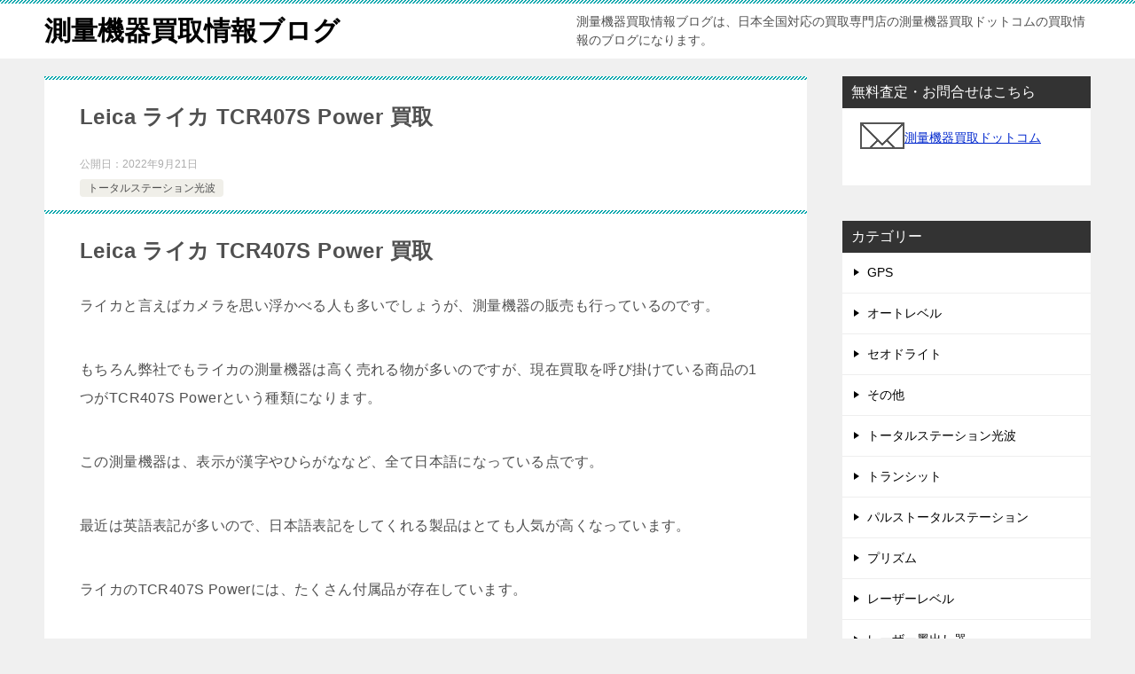

--- FILE ---
content_type: text/html; charset=UTF-8
request_url: https://sokuryokiki-kaitori-blog.com/?p=789
body_size: 52602
content:
<!doctype html><html lang="ja" class="col2 layout-footer-show"><head><meta charset="UTF-8"><meta name="viewport" content="width=device-width, initial-scale=1"><link rel="profile" href="http://gmpg.org/xfn/11"><title>Leica ライカ TCR407S Power 買取 ｜ 測量機器買取情報ブログ</title><meta name='robots' content='max-image-preview:large' /> <script defer src="[data-uri]"></script> <link rel="alternate" type="application/rss+xml" title="測量機器買取情報ブログ &raquo; フィード" href="https://sokuryokiki-kaitori-blog.com/?feed=rss2" /><link rel="alternate" type="application/rss+xml" title="測量機器買取情報ブログ &raquo; コメントフィード" href="https://sokuryokiki-kaitori-blog.com/?feed=comments-rss2" /><link rel="alternate" title="oEmbed (JSON)" type="application/json+oembed" href="https://sokuryokiki-kaitori-blog.com/index.php?rest_route=%2Foembed%2F1.0%2Fembed&#038;url=https%3A%2F%2Fsokuryokiki-kaitori-blog.com%2F%3Fp%3D789" /><link rel="alternate" title="oEmbed (XML)" type="text/xml+oembed" href="https://sokuryokiki-kaitori-blog.com/index.php?rest_route=%2Foembed%2F1.0%2Fembed&#038;url=https%3A%2F%2Fsokuryokiki-kaitori-blog.com%2F%3Fp%3D789&#038;format=xml" /><style id='wp-img-auto-sizes-contain-inline-css' type='text/css'>img:is([sizes=auto i],[sizes^="auto," i]){contain-intrinsic-size:3000px 1500px}
/*# sourceURL=wp-img-auto-sizes-contain-inline-css */</style><style id='wp-emoji-styles-inline-css' type='text/css'>img.wp-smiley, img.emoji {
		display: inline !important;
		border: none !important;
		box-shadow: none !important;
		height: 1em !important;
		width: 1em !important;
		margin: 0 0.07em !important;
		vertical-align: -0.1em !important;
		background: none !important;
		padding: 0 !important;
	}
/*# sourceURL=wp-emoji-styles-inline-css */</style><style id='wp-block-library-inline-css' type='text/css'>:root{--wp-block-synced-color:#7a00df;--wp-block-synced-color--rgb:122,0,223;--wp-bound-block-color:var(--wp-block-synced-color);--wp-editor-canvas-background:#ddd;--wp-admin-theme-color:#007cba;--wp-admin-theme-color--rgb:0,124,186;--wp-admin-theme-color-darker-10:#006ba1;--wp-admin-theme-color-darker-10--rgb:0,107,160.5;--wp-admin-theme-color-darker-20:#005a87;--wp-admin-theme-color-darker-20--rgb:0,90,135;--wp-admin-border-width-focus:2px}@media (min-resolution:192dpi){:root{--wp-admin-border-width-focus:1.5px}}.wp-element-button{cursor:pointer}:root .has-very-light-gray-background-color{background-color:#eee}:root .has-very-dark-gray-background-color{background-color:#313131}:root .has-very-light-gray-color{color:#eee}:root .has-very-dark-gray-color{color:#313131}:root .has-vivid-green-cyan-to-vivid-cyan-blue-gradient-background{background:linear-gradient(135deg,#00d084,#0693e3)}:root .has-purple-crush-gradient-background{background:linear-gradient(135deg,#34e2e4,#4721fb 50%,#ab1dfe)}:root .has-hazy-dawn-gradient-background{background:linear-gradient(135deg,#faaca8,#dad0ec)}:root .has-subdued-olive-gradient-background{background:linear-gradient(135deg,#fafae1,#67a671)}:root .has-atomic-cream-gradient-background{background:linear-gradient(135deg,#fdd79a,#004a59)}:root .has-nightshade-gradient-background{background:linear-gradient(135deg,#330968,#31cdcf)}:root .has-midnight-gradient-background{background:linear-gradient(135deg,#020381,#2874fc)}:root{--wp--preset--font-size--normal:16px;--wp--preset--font-size--huge:42px}.has-regular-font-size{font-size:1em}.has-larger-font-size{font-size:2.625em}.has-normal-font-size{font-size:var(--wp--preset--font-size--normal)}.has-huge-font-size{font-size:var(--wp--preset--font-size--huge)}.has-text-align-center{text-align:center}.has-text-align-left{text-align:left}.has-text-align-right{text-align:right}.has-fit-text{white-space:nowrap!important}#end-resizable-editor-section{display:none}.aligncenter{clear:both}.items-justified-left{justify-content:flex-start}.items-justified-center{justify-content:center}.items-justified-right{justify-content:flex-end}.items-justified-space-between{justify-content:space-between}.screen-reader-text{border:0;clip-path:inset(50%);height:1px;margin:-1px;overflow:hidden;padding:0;position:absolute;width:1px;word-wrap:normal!important}.screen-reader-text:focus{background-color:#ddd;clip-path:none;color:#444;display:block;font-size:1em;height:auto;left:5px;line-height:normal;padding:15px 23px 14px;text-decoration:none;top:5px;width:auto;z-index:100000}html :where(.has-border-color){border-style:solid}html :where([style*=border-top-color]){border-top-style:solid}html :where([style*=border-right-color]){border-right-style:solid}html :where([style*=border-bottom-color]){border-bottom-style:solid}html :where([style*=border-left-color]){border-left-style:solid}html :where([style*=border-width]){border-style:solid}html :where([style*=border-top-width]){border-top-style:solid}html :where([style*=border-right-width]){border-right-style:solid}html :where([style*=border-bottom-width]){border-bottom-style:solid}html :where([style*=border-left-width]){border-left-style:solid}html :where(img[class*=wp-image-]){height:auto;max-width:100%}:where(figure){margin:0 0 1em}html :where(.is-position-sticky){--wp-admin--admin-bar--position-offset:var(--wp-admin--admin-bar--height,0px)}@media screen and (max-width:600px){html :where(.is-position-sticky){--wp-admin--admin-bar--position-offset:0px}}

/*# sourceURL=wp-block-library-inline-css */</style><style id='global-styles-inline-css' type='text/css'>:root{--wp--preset--aspect-ratio--square: 1;--wp--preset--aspect-ratio--4-3: 4/3;--wp--preset--aspect-ratio--3-4: 3/4;--wp--preset--aspect-ratio--3-2: 3/2;--wp--preset--aspect-ratio--2-3: 2/3;--wp--preset--aspect-ratio--16-9: 16/9;--wp--preset--aspect-ratio--9-16: 9/16;--wp--preset--color--black: #000000;--wp--preset--color--cyan-bluish-gray: #abb8c3;--wp--preset--color--white: #ffffff;--wp--preset--color--pale-pink: #f78da7;--wp--preset--color--vivid-red: #cf2e2e;--wp--preset--color--luminous-vivid-orange: #ff6900;--wp--preset--color--luminous-vivid-amber: #fcb900;--wp--preset--color--light-green-cyan: #7bdcb5;--wp--preset--color--vivid-green-cyan: #00d084;--wp--preset--color--pale-cyan-blue: #8ed1fc;--wp--preset--color--vivid-cyan-blue: #0693e3;--wp--preset--color--vivid-purple: #9b51e0;--wp--preset--gradient--vivid-cyan-blue-to-vivid-purple: linear-gradient(135deg,rgb(6,147,227) 0%,rgb(155,81,224) 100%);--wp--preset--gradient--light-green-cyan-to-vivid-green-cyan: linear-gradient(135deg,rgb(122,220,180) 0%,rgb(0,208,130) 100%);--wp--preset--gradient--luminous-vivid-amber-to-luminous-vivid-orange: linear-gradient(135deg,rgb(252,185,0) 0%,rgb(255,105,0) 100%);--wp--preset--gradient--luminous-vivid-orange-to-vivid-red: linear-gradient(135deg,rgb(255,105,0) 0%,rgb(207,46,46) 100%);--wp--preset--gradient--very-light-gray-to-cyan-bluish-gray: linear-gradient(135deg,rgb(238,238,238) 0%,rgb(169,184,195) 100%);--wp--preset--gradient--cool-to-warm-spectrum: linear-gradient(135deg,rgb(74,234,220) 0%,rgb(151,120,209) 20%,rgb(207,42,186) 40%,rgb(238,44,130) 60%,rgb(251,105,98) 80%,rgb(254,248,76) 100%);--wp--preset--gradient--blush-light-purple: linear-gradient(135deg,rgb(255,206,236) 0%,rgb(152,150,240) 100%);--wp--preset--gradient--blush-bordeaux: linear-gradient(135deg,rgb(254,205,165) 0%,rgb(254,45,45) 50%,rgb(107,0,62) 100%);--wp--preset--gradient--luminous-dusk: linear-gradient(135deg,rgb(255,203,112) 0%,rgb(199,81,192) 50%,rgb(65,88,208) 100%);--wp--preset--gradient--pale-ocean: linear-gradient(135deg,rgb(255,245,203) 0%,rgb(182,227,212) 50%,rgb(51,167,181) 100%);--wp--preset--gradient--electric-grass: linear-gradient(135deg,rgb(202,248,128) 0%,rgb(113,206,126) 100%);--wp--preset--gradient--midnight: linear-gradient(135deg,rgb(2,3,129) 0%,rgb(40,116,252) 100%);--wp--preset--font-size--small: 13px;--wp--preset--font-size--medium: 20px;--wp--preset--font-size--large: 36px;--wp--preset--font-size--x-large: 42px;--wp--preset--spacing--20: 0.44rem;--wp--preset--spacing--30: 0.67rem;--wp--preset--spacing--40: 1rem;--wp--preset--spacing--50: 1.5rem;--wp--preset--spacing--60: 2.25rem;--wp--preset--spacing--70: 3.38rem;--wp--preset--spacing--80: 5.06rem;--wp--preset--shadow--natural: 6px 6px 9px rgba(0, 0, 0, 0.2);--wp--preset--shadow--deep: 12px 12px 50px rgba(0, 0, 0, 0.4);--wp--preset--shadow--sharp: 6px 6px 0px rgba(0, 0, 0, 0.2);--wp--preset--shadow--outlined: 6px 6px 0px -3px rgb(255, 255, 255), 6px 6px rgb(0, 0, 0);--wp--preset--shadow--crisp: 6px 6px 0px rgb(0, 0, 0);}:where(.is-layout-flex){gap: 0.5em;}:where(.is-layout-grid){gap: 0.5em;}body .is-layout-flex{display: flex;}.is-layout-flex{flex-wrap: wrap;align-items: center;}.is-layout-flex > :is(*, div){margin: 0;}body .is-layout-grid{display: grid;}.is-layout-grid > :is(*, div){margin: 0;}:where(.wp-block-columns.is-layout-flex){gap: 2em;}:where(.wp-block-columns.is-layout-grid){gap: 2em;}:where(.wp-block-post-template.is-layout-flex){gap: 1.25em;}:where(.wp-block-post-template.is-layout-grid){gap: 1.25em;}.has-black-color{color: var(--wp--preset--color--black) !important;}.has-cyan-bluish-gray-color{color: var(--wp--preset--color--cyan-bluish-gray) !important;}.has-white-color{color: var(--wp--preset--color--white) !important;}.has-pale-pink-color{color: var(--wp--preset--color--pale-pink) !important;}.has-vivid-red-color{color: var(--wp--preset--color--vivid-red) !important;}.has-luminous-vivid-orange-color{color: var(--wp--preset--color--luminous-vivid-orange) !important;}.has-luminous-vivid-amber-color{color: var(--wp--preset--color--luminous-vivid-amber) !important;}.has-light-green-cyan-color{color: var(--wp--preset--color--light-green-cyan) !important;}.has-vivid-green-cyan-color{color: var(--wp--preset--color--vivid-green-cyan) !important;}.has-pale-cyan-blue-color{color: var(--wp--preset--color--pale-cyan-blue) !important;}.has-vivid-cyan-blue-color{color: var(--wp--preset--color--vivid-cyan-blue) !important;}.has-vivid-purple-color{color: var(--wp--preset--color--vivid-purple) !important;}.has-black-background-color{background-color: var(--wp--preset--color--black) !important;}.has-cyan-bluish-gray-background-color{background-color: var(--wp--preset--color--cyan-bluish-gray) !important;}.has-white-background-color{background-color: var(--wp--preset--color--white) !important;}.has-pale-pink-background-color{background-color: var(--wp--preset--color--pale-pink) !important;}.has-vivid-red-background-color{background-color: var(--wp--preset--color--vivid-red) !important;}.has-luminous-vivid-orange-background-color{background-color: var(--wp--preset--color--luminous-vivid-orange) !important;}.has-luminous-vivid-amber-background-color{background-color: var(--wp--preset--color--luminous-vivid-amber) !important;}.has-light-green-cyan-background-color{background-color: var(--wp--preset--color--light-green-cyan) !important;}.has-vivid-green-cyan-background-color{background-color: var(--wp--preset--color--vivid-green-cyan) !important;}.has-pale-cyan-blue-background-color{background-color: var(--wp--preset--color--pale-cyan-blue) !important;}.has-vivid-cyan-blue-background-color{background-color: var(--wp--preset--color--vivid-cyan-blue) !important;}.has-vivid-purple-background-color{background-color: var(--wp--preset--color--vivid-purple) !important;}.has-black-border-color{border-color: var(--wp--preset--color--black) !important;}.has-cyan-bluish-gray-border-color{border-color: var(--wp--preset--color--cyan-bluish-gray) !important;}.has-white-border-color{border-color: var(--wp--preset--color--white) !important;}.has-pale-pink-border-color{border-color: var(--wp--preset--color--pale-pink) !important;}.has-vivid-red-border-color{border-color: var(--wp--preset--color--vivid-red) !important;}.has-luminous-vivid-orange-border-color{border-color: var(--wp--preset--color--luminous-vivid-orange) !important;}.has-luminous-vivid-amber-border-color{border-color: var(--wp--preset--color--luminous-vivid-amber) !important;}.has-light-green-cyan-border-color{border-color: var(--wp--preset--color--light-green-cyan) !important;}.has-vivid-green-cyan-border-color{border-color: var(--wp--preset--color--vivid-green-cyan) !important;}.has-pale-cyan-blue-border-color{border-color: var(--wp--preset--color--pale-cyan-blue) !important;}.has-vivid-cyan-blue-border-color{border-color: var(--wp--preset--color--vivid-cyan-blue) !important;}.has-vivid-purple-border-color{border-color: var(--wp--preset--color--vivid-purple) !important;}.has-vivid-cyan-blue-to-vivid-purple-gradient-background{background: var(--wp--preset--gradient--vivid-cyan-blue-to-vivid-purple) !important;}.has-light-green-cyan-to-vivid-green-cyan-gradient-background{background: var(--wp--preset--gradient--light-green-cyan-to-vivid-green-cyan) !important;}.has-luminous-vivid-amber-to-luminous-vivid-orange-gradient-background{background: var(--wp--preset--gradient--luminous-vivid-amber-to-luminous-vivid-orange) !important;}.has-luminous-vivid-orange-to-vivid-red-gradient-background{background: var(--wp--preset--gradient--luminous-vivid-orange-to-vivid-red) !important;}.has-very-light-gray-to-cyan-bluish-gray-gradient-background{background: var(--wp--preset--gradient--very-light-gray-to-cyan-bluish-gray) !important;}.has-cool-to-warm-spectrum-gradient-background{background: var(--wp--preset--gradient--cool-to-warm-spectrum) !important;}.has-blush-light-purple-gradient-background{background: var(--wp--preset--gradient--blush-light-purple) !important;}.has-blush-bordeaux-gradient-background{background: var(--wp--preset--gradient--blush-bordeaux) !important;}.has-luminous-dusk-gradient-background{background: var(--wp--preset--gradient--luminous-dusk) !important;}.has-pale-ocean-gradient-background{background: var(--wp--preset--gradient--pale-ocean) !important;}.has-electric-grass-gradient-background{background: var(--wp--preset--gradient--electric-grass) !important;}.has-midnight-gradient-background{background: var(--wp--preset--gradient--midnight) !important;}.has-small-font-size{font-size: var(--wp--preset--font-size--small) !important;}.has-medium-font-size{font-size: var(--wp--preset--font-size--medium) !important;}.has-large-font-size{font-size: var(--wp--preset--font-size--large) !important;}.has-x-large-font-size{font-size: var(--wp--preset--font-size--x-large) !important;}
/*# sourceURL=global-styles-inline-css */</style><style id='classic-theme-styles-inline-css' type='text/css'>/*! This file is auto-generated */
.wp-block-button__link{color:#fff;background-color:#32373c;border-radius:9999px;box-shadow:none;text-decoration:none;padding:calc(.667em + 2px) calc(1.333em + 2px);font-size:1.125em}.wp-block-file__button{background:#32373c;color:#fff;text-decoration:none}
/*# sourceURL=/wp-includes/css/classic-themes.min.css */</style><link rel='stylesheet' id='keni-style-css' href='https://sokuryokiki-kaitori-blog.com/wp-content/cache/autoptimize/css/autoptimize_single_f50ae5cc82b27ad4991514379bf2e883.css?ver=6.9' type='text/css' media='all' /><link rel='stylesheet' id='keni_base-css' href='https://sokuryokiki-kaitori-blog.com/wp-content/cache/autoptimize/css/autoptimize_single_3b647198c6b092d0ef020bdcba6e10b2.css?ver=6.9' type='text/css' media='all' /><link rel='stylesheet' id='keni-advanced-css' href='https://sokuryokiki-kaitori-blog.com/wp-content/cache/autoptimize/css/autoptimize_single_4d338f8a4ff135c099afb77d91dbb7f7.css?ver=6.9' type='text/css' media='all' /><link rel='stylesheet' id='keni_base_default-css' href='https://sokuryokiki-kaitori-blog.com/wp-content/cache/autoptimize/css/autoptimize_single_96b06ffaedc406aa2833dfb785aac146.css?ver=6.9' type='text/css' media='all' /><link rel="canonical" href="https://sokuryokiki-kaitori-blog.com/?p=789" /><link rel="https://api.w.org/" href="https://sokuryokiki-kaitori-blog.com/index.php?rest_route=/" /><link rel="alternate" title="JSON" type="application/json" href="https://sokuryokiki-kaitori-blog.com/index.php?rest_route=/wp/v2/posts/789" /><link rel="EditURI" type="application/rsd+xml" title="RSD" href="https://sokuryokiki-kaitori-blog.com/xmlrpc.php?rsd" /><link rel='shortlink' href='https://sokuryokiki-kaitori-blog.com/?p=789' /><meta name="description" content="Leica ライカ TCR407S Power 買取 ライカと言えばカメラを思い浮かべる人も多いでしょうが、測量機器の販売も行っているのです。 もちろん弊社でもライカの測量機器は高く売れる物が多いのですが、現在買取を呼び …"><meta property="og:type" content="article" /><meta property="og:url" content="https://sokuryokiki-kaitori-blog.com/?p=789" /><meta property="og:title" content="Leica ライカ TCR407S Power 買取 ｜ 測量機器買取情報ブログ"/><meta property="og:description" content="Leica ライカ TCR407S Power 買取 ライカと言えばカメラを思い浮かべる人も多いでしょうが、測量機器の販売も行っているのです。 もちろん弊社でもライカの測量機器は高く売れる物が多いのですが、現在買取を呼び …"><meta property="og:site_name" content="測量機器買取情報ブログ"><meta property="og:image" content="https://sokuryokiki-kaitori-blog.com/wp-content/themes/keni80_wp_standard_all_202010181531/images/ogp-default.jpg"><meta property="og:image:type" content="image/jpeg"><meta property="og:image:width" content="1200"><meta property="og:image:height" content="630"><meta property="og:locale" content="ja_JP"><link rel='stylesheet' id='yarppRelatedCss-css' href='https://sokuryokiki-kaitori-blog.com/wp-content/cache/autoptimize/css/autoptimize_single_825acc65c7a3728f76a5b39cdc177e6f.css?ver=5.30.11' type='text/css' media='all' /></head><body class="wp-singular post-template-default single single-post postid-789 single-format-standard wp-theme-keni80_wp_standard_all_202010181531 no-gn"><div id="top" class="keni-container"><div class="keni-header_wrap"><div class="keni-header_outer"><header class="keni-header keni-header_col1"><div class="keni-header_inner"><p class="site-title"><a href="https://sokuryokiki-kaitori-blog.com/" rel="home">測量機器買取情報ブログ</a></p><div class="keni-header_cont"><p class="site-description">測量機器買取情報ブログは、日本全国対応の買取専門店の測量機器買取ドットコムの買取情報のブログになります。</p></div></div></header></div></div><div id="click-space"></div><div class="keni-main_wrap"><div class="keni-main_outer"><main id="main" class="keni-main"><div class="keni-main_inner"><aside class="free-area free-area_before-title"></aside><article class="post-789 post type-post status-publish format-standard category-3 keni-section" itemscope itemtype="http://schema.org/Article"><meta itemscope itemprop="mainEntityOfPage"  itemType="https://schema.org/WebPage" itemid="https://sokuryokiki-kaitori-blog.com/?p=789" /><div class="keni-section_wrap article_wrap"><div class="keni-section"><header class="article-header"><h1 class="entry_title" itemprop="headline">Leica ライカ TCR407S Power 買取</h1><div class="entry_status"><ul class="entry_date"><li class="entry_date_item">公開日：<time itemprop="datePublished" datetime="2022-09-21T18:23:11+09:00" content="2022-09-21T18:23:11+09:00">2022年9月21日</time></li></ul><ul class="entry_category"><li class="entry_category_item %e3%83%88%e3%83%bc%e3%82%bf%e3%83%ab%e3%82%b9%e3%83%86%e3%83%bc%e3%82%b7%e3%83%a7%e3%83%b3%e5%85%89%e6%b3%a2"><a href="https://sokuryokiki-kaitori-blog.com/?cat=3">トータルステーション光波</a></li></ul></div></header><div class="article-body" itemprop="articleBody"><h1>Leica ライカ TCR407S Power 買取</h1><p>ライカと言えばカメラを思い浮かべる人も多いでしょうが、測量機器の販売も行っているのです。</p><p>もちろん弊社でもライカの測量機器は高く売れる物が多いのですが、現在買取を呼び掛けている商品の1つがTCR407S Powerという種類になります。</p><p>この測量機器は、表示が漢字やひらがななど、全て日本語になっている点です。</p><p>最近は英語表記が多いので、日本語表記をしてくれる製品はとても人気が高くなっています。</p><p>ライカのTCR407S Powerには、たくさん付属品が存在しています。</p><p>付属品の有無も買取価格に影響するので、高く売りたいと考えているのであれば、付属品もきれいな状態で保管しておく必要があります。</p><div class='yarpp yarpp-related yarpp-related-website yarpp-related-none yarpp-template-list'><p>No related posts.</p></div></div></div></div><div class="behind-article-area"><div class="keni-section_wrap keni-section_wrap_style02"><div class="keni-section"><div class="keni-related-area keni-section_wrap keni-section_wrap_style02"><section class="keni-section"><h2 class="keni-related-title">関連記事</h2><ul class="related-entry-list related-entry-list_style01"><li class="related-entry-list_item"><figure class="related-entry_thumb"><a href="https://sokuryokiki-kaitori-blog.com/?p=710" title="ライカ トータルステーション TCRP1205R300 買取"><img src="https://sokuryokiki-kaitori-blog.com/wp-content/uploads/2020/08/2fcd8e384a7585249050b2f5fb11bc96.jpg" class="relation-image" width="150"></a></figure><p class="related-entry_title"><a href="https://sokuryokiki-kaitori-blog.com/?p=710" title="ライカ トータルステーション TCRP1205R300 買取">ライカ トータルステーション TCRP1205R300 買取</a></p></li><li class="related-entry-list_item"><figure class="related-entry_thumb"><a href="https://sokuryokiki-kaitori-blog.com/?p=217" title="GPT-7003HiPer 買取"><img src="https://sokuryokiki-kaitori-blog.com/wp-content/themes/keni80_wp_standard_all_202010181531/images/no-image.jpg" class="relation-image"width="540" height="360"></a></figure><p class="related-entry_title"><a href="https://sokuryokiki-kaitori-blog.com/?p=217" title="GPT-7003HiPer 買取">GPT-7003HiPer 買取</a></p></li><li class="related-entry-list_item"><figure class="related-entry_thumb"><a href="https://sokuryokiki-kaitori-blog.com/?p=40" title="トプコン トータルステーション GPT-7005 宅配買取　"><img src="https://sokuryokiki-kaitori-blog.com/wp-content/themes/keni80_wp_standard_all_202010181531/images/no-image.jpg" class="relation-image"width="540" height="360"></a></figure><p class="related-entry_title"><a href="https://sokuryokiki-kaitori-blog.com/?p=40" title="トプコン トータルステーション GPT-7005 宅配買取　">トプコン トータルステーション GPT-7005 宅配買取　</a></p></li><li class="related-entry-list_item"><figure class="related-entry_thumb"><a href="https://sokuryokiki-kaitori-blog.com/?p=1" title="SOKKIA トータルステーション 光波 SET5ES 買取"><img src="https://sokuryokiki-kaitori-blog.com/wp-content/themes/keni80_wp_standard_all_202010181531/images/no-image.jpg" class="relation-image"width="540" height="360"></a></figure><p class="related-entry_title"><a href="https://sokuryokiki-kaitori-blog.com/?p=1" title="SOKKIA トータルステーション 光波 SET5ES 買取">SOKKIA トータルステーション 光波 SET5ES 買取</a></p></li><li class="related-entry-list_item"><figure class="related-entry_thumb"><a href="https://sokuryokiki-kaitori-blog.com/?p=759" title="NIKON Trimble M3 DR2 ニコン・トリンブル 測量機  買取"><img src="https://sokuryokiki-kaitori-blog.com/wp-content/themes/keni80_wp_standard_all_202010181531/images/no-image.jpg" class="relation-image"width="540" height="360"></a></figure><p class="related-entry_title"><a href="https://sokuryokiki-kaitori-blog.com/?p=759" title="NIKON Trimble M3 DR2 ニコン・トリンブル 測量機  買取">NIKON Trimble M3 DR2 ニコン・トリンブル 測量機  買取</a></p></li><li class="related-entry-list_item"><figure class="related-entry_thumb"><a href="https://sokuryokiki-kaitori-blog.com/?p=213" title="トプコン GTS-320ⅡA 買取"><img src="https://sokuryokiki-kaitori-blog.com/wp-content/themes/keni80_wp_standard_all_202010181531/images/no-image.jpg" class="relation-image"width="540" height="360"></a></figure><p class="related-entry_title"><a href="https://sokuryokiki-kaitori-blog.com/?p=213" title="トプコン GTS-320ⅡA 買取">トプコン GTS-320ⅡA 買取</a></p></li></ul></section></div><nav class="navigation post-navigation" aria-label="投稿"><h2 class="screen-reader-text">投稿ナビゲーション</h2><div class="nav-links"><div class="nav-previous"><a href="https://sokuryokiki-kaitori-blog.com/?p=782">TOPCON GPT-8205A 買取</a></div><div class="nav-next"><a href="https://sokuryokiki-kaitori-blog.com/?p=807">ライカ TS06Ｐlus 買取</a></div></div></nav></div></div></div></article><aside class="free-area free-area_after-cont"></aside></div></main><aside id="secondary" class="keni-sub"><div id="custom_html-2" class="widget_text keni-section_wrap widget widget_custom_html"><section class="widget_text keni-section"><h3 class="sub-section_title">無料査定・お問合せはこちら</h3><div class="textwidget custom-html-widget"><p class="side-contact"><a href="https://sokuryokiki-kaitori.com/contact/"><img src="https://sokuryokiki-kaitori-blog.com/wp-content/uploads/2018/08/btn-mail01.gif" alt="" />測量機器買取ドットコム</a></p></div></section></div><div id="categories-2" class="keni-section_wrap widget widget_categories"><section class="keni-section"><h3 class="sub-section_title">カテゴリー</h3><ul><li class="cat-item cat-item-30"><a href="https://sokuryokiki-kaitori-blog.com/?cat=30">GPS</a></li><li class="cat-item cat-item-17"><a href="https://sokuryokiki-kaitori-blog.com/?cat=17">オートレベル</a></li><li class="cat-item cat-item-28"><a href="https://sokuryokiki-kaitori-blog.com/?cat=28">セオドライト</a></li><li class="cat-item cat-item-98"><a href="https://sokuryokiki-kaitori-blog.com/?cat=98">その他</a></li><li class="cat-item cat-item-3"><a href="https://sokuryokiki-kaitori-blog.com/?cat=3">トータルステーション光波</a></li><li class="cat-item cat-item-29"><a href="https://sokuryokiki-kaitori-blog.com/?cat=29">トランシット</a></li><li class="cat-item cat-item-20"><a href="https://sokuryokiki-kaitori-blog.com/?cat=20">パルストータルステーション</a></li><li class="cat-item cat-item-92"><a href="https://sokuryokiki-kaitori-blog.com/?cat=92">プリズム</a></li><li class="cat-item cat-item-34"><a href="https://sokuryokiki-kaitori-blog.com/?cat=34">レーザーレベル</a></li><li class="cat-item cat-item-47"><a href="https://sokuryokiki-kaitori-blog.com/?cat=47">レーザー墨出し器</a></li><li class="cat-item cat-item-23"><a href="https://sokuryokiki-kaitori-blog.com/?cat=23">レーザー距離計</a></li><li class="cat-item cat-item-1"><a href="https://sokuryokiki-kaitori-blog.com/?cat=1">未分類</a></li></ul></section></div><div id="tag_cloud-2" class="keni-section_wrap widget widget_tag_cloud"><section class="keni-section"><h3 class="sub-section_title">タグ</h3><div class="tagcloud"><a href="https://sokuryokiki-kaitori-blog.com/?tag=at-g2" class="tag-cloud-link tag-link-27 tag-link-position-1" style="font-size: 8pt;" aria-label="AT-G2 (1個の項目)">AT-G2</a> <a href="https://sokuryokiki-kaitori-blog.com/?tag=cs-102f" class="tag-cloud-link tag-link-26 tag-link-position-2" style="font-size: 8pt;" aria-label="CS-102F (1個の項目)">CS-102F</a> <a href="https://sokuryokiki-kaitori-blog.com/?tag=disto-d8" class="tag-cloud-link tag-link-25 tag-link-position-3" style="font-size: 8pt;" aria-label="DISTO D8 (1個の項目)">DISTO D8</a> <a href="https://sokuryokiki-kaitori-blog.com/?tag=flexline-ts02" class="tag-cloud-link tag-link-7 tag-link-position-4" style="font-size: 8pt;" aria-label="FlexLine TS02 (1個の項目)">FlexLine TS02</a> <a href="https://sokuryokiki-kaitori-blog.com/?tag=gps" class="tag-cloud-link tag-link-169 tag-link-position-5" style="font-size: 8pt;" aria-label="GPS (1個の項目)">GPS</a> <a href="https://sokuryokiki-kaitori-blog.com/?tag=gpt-1004" class="tag-cloud-link tag-link-21 tag-link-position-6" style="font-size: 8pt;" aria-label="GPT-1004 (1個の項目)">GPT-1004</a> <a href="https://sokuryokiki-kaitori-blog.com/?tag=gpt-2005f" class="tag-cloud-link tag-link-36 tag-link-position-7" style="font-size: 8pt;" aria-label="GPT-2005F (1個の項目)">GPT-2005F</a> <a href="https://sokuryokiki-kaitori-blog.com/?tag=gpt-7005" class="tag-cloud-link tag-link-22 tag-link-position-8" style="font-size: 8pt;" aria-label="GPT-7005 (1個の項目)">GPT-7005</a> <a href="https://sokuryokiki-kaitori-blog.com/?tag=gpt-9005acf" class="tag-cloud-link tag-link-16 tag-link-position-9" style="font-size: 8pt;" aria-label="GPT-9005ACF (1個の項目)">GPT-9005ACF</a> <a href="https://sokuryokiki-kaitori-blog.com/?tag=gts-320f%e2%85%a1" class="tag-cloud-link tag-link-39 tag-link-position-10" style="font-size: 8pt;" aria-label="GTS-320FⅡ (1個の項目)">GTS-320FⅡ</a> <a href="https://sokuryokiki-kaitori-blog.com/?tag=leica" class="tag-cloud-link tag-link-24 tag-link-position-11" style="font-size: 10.560975609756pt;" aria-label="Leica (3個の項目)">Leica</a> <a href="https://sokuryokiki-kaitori-blog.com/?tag=lp31" class="tag-cloud-link tag-link-35 tag-link-position-12" style="font-size: 8pt;" aria-label="LP31 (1個の項目)">LP31</a> <a href="https://sokuryokiki-kaitori-blog.com/?tag=r-360c" class="tag-cloud-link tag-link-38 tag-link-position-13" style="font-size: 8pt;" aria-label="R-360C (1個の項目)">R-360C</a> <a href="https://sokuryokiki-kaitori-blog.com/?tag=set530rs" class="tag-cloud-link tag-link-11 tag-link-position-14" style="font-size: 8pt;" aria-label="SET530RS (1個の項目)">SET530RS</a> <a href="https://sokuryokiki-kaitori-blog.com/?tag=sky-lifter2" class="tag-cloud-link tag-link-32 tag-link-position-15" style="font-size: 8pt;" aria-label="SKY-LIFTER2 (1個の項目)">SKY-LIFTER2</a> <a href="https://sokuryokiki-kaitori-blog.com/?tag=sokkia" class="tag-cloud-link tag-link-4 tag-link-position-16" style="font-size: 9.5365853658537pt;" aria-label="SOKKIA (2個の項目)">SOKKIA</a> <a href="https://sokuryokiki-kaitori-blog.com/?tag=wild" class="tag-cloud-link tag-link-85 tag-link-position-17" style="font-size: 9.5365853658537pt;" aria-label="WILD (2個の項目)">WILD</a> <a href="https://sokuryokiki-kaitori-blog.com/?tag=%e3%82%a2%e3%83%b3%e3%83%86%e3%83%8a%e6%98%87%e9%99%8d%e8%a3%85%e7%bd%ae" class="tag-cloud-link tag-link-33 tag-link-position-18" style="font-size: 8pt;" aria-label="アンテナ昇降装置 (1個の項目)">アンテナ昇降装置</a> <a href="https://sokuryokiki-kaitori-blog.com/?tag=%e3%82%aa%e3%83%bc%e3%83%88%e3%83%ac%e3%83%99%e3%83%ab" class="tag-cloud-link tag-link-164 tag-link-position-19" style="font-size: 11.414634146341pt;" aria-label="オートレベル (4個の項目)">オートレベル</a> <a href="https://sokuryokiki-kaitori-blog.com/?tag=%e3%82%b9%e3%83%9e%e3%83%bc%e3%83%88-%e3%83%ac%e3%83%99%e3%83%ab" class="tag-cloud-link tag-link-40 tag-link-position-20" style="font-size: 8pt;" aria-label="スマート レベル (1個の項目)">スマート レベル</a> <a href="https://sokuryokiki-kaitori-blog.com/?tag=%e3%82%bd%e3%82%ad%e3%82%a2" class="tag-cloud-link tag-link-9 tag-link-position-21" style="font-size: 14.658536585366pt;" aria-label="ソキア (11個の項目)">ソキア</a> <a href="https://sokuryokiki-kaitori-blog.com/?tag=%e3%83%88%e3%83%97%e3%82%b3%e3%83%b3" class="tag-cloud-link tag-link-13 tag-link-position-22" style="font-size: 15.939024390244pt;" aria-label="トプコン (16個の項目)">トプコン</a> <a href="https://sokuryokiki-kaitori-blog.com/?tag=%e3%83%88%e3%83%aa%e3%83%b3%e3%83%96%e3%83%ab" class="tag-cloud-link tag-link-75 tag-link-position-23" style="font-size: 9.5365853658537pt;" aria-label="トリンブル (2個の項目)">トリンブル</a> <a href="https://sokuryokiki-kaitori-blog.com/?tag=%e3%83%88%e3%83%bc%e3%82%bf%e3%83%ab%e3%82%b9%e3%83%86%e3%83%bc%e3%82%b7%e3%83%a7%e3%83%b3" class="tag-cloud-link tag-link-5 tag-link-position-24" style="font-size: 13.975609756098pt;" aria-label="トータルステーション (9個の項目)">トータルステーション</a> <a href="https://sokuryokiki-kaitori-blog.com/?tag=%e3%83%91%e3%83%ab%e3%82%b9%e3%83%88%e3%83%bc%e3%82%bf%e3%83%ab%e3%82%b9%e3%83%86%e3%83%bc%e3%82%b7%e3%83%a7%e3%83%b3" class="tag-cloud-link tag-link-165 tag-link-position-25" style="font-size: 9.5365853658537pt;" aria-label="パルストータルステーション (2個の項目)">パルストータルステーション</a> <a href="https://sokuryokiki-kaitori-blog.com/?tag=%e3%83%9a%e3%83%b3%e3%82%bf%e3%83%83%e3%82%af%e3%82%b9" class="tag-cloud-link tag-link-37 tag-link-position-26" style="font-size: 11.414634146341pt;" aria-label="ペンタックス (4個の項目)">ペンタックス</a> <a href="https://sokuryokiki-kaitori-blog.com/?tag=%e3%83%9e%e3%82%ad%e3%82%bf" class="tag-cloud-link tag-link-65 tag-link-position-27" style="font-size: 9.5365853658537pt;" aria-label="マキタ (2個の項目)">マキタ</a> <a href="https://sokuryokiki-kaitori-blog.com/?tag=%e3%83%a9%e3%82%a4%e3%82%ab" class="tag-cloud-link tag-link-6 tag-link-position-28" style="font-size: 13.975609756098pt;" aria-label="ライカ (9個の項目)">ライカ</a> <a href="https://sokuryokiki-kaitori-blog.com/?tag=%e3%83%ac%e3%83%99%e3%83%ab%e3%82%bb%e3%83%b3%e3%82%b5%e3%83%bc" class="tag-cloud-link tag-link-61 tag-link-position-29" style="font-size: 9.5365853658537pt;" aria-label="レベルセンサー (2個の項目)">レベルセンサー</a> <a href="https://sokuryokiki-kaitori-blog.com/?tag=%e3%83%ac%e3%83%bc%e3%82%b6%e3%83%bc%e3%83%ac%e3%83%99%e3%83%ab" class="tag-cloud-link tag-link-170 tag-link-position-30" style="font-size: 9.5365853658537pt;" aria-label="レーザーレベル (2個の項目)">レーザーレベル</a> <a href="https://sokuryokiki-kaitori-blog.com/?tag=%e3%83%ac%e3%83%bc%e3%82%b6%e3%83%bc%e5%a2%a8%e5%87%ba%e3%81%97%e5%99%a8" class="tag-cloud-link tag-link-171 tag-link-position-31" style="font-size: 12.09756097561pt;" aria-label="レーザー墨出し器 (5個の項目)">レーザー墨出し器</a> <a href="https://sokuryokiki-kaitori-blog.com/?tag=%e3%83%ac%e3%83%bc%e3%82%b6%e3%83%bc%e8%b7%9d%e9%9b%a2%e8%a8%88" class="tag-cloud-link tag-link-166 tag-link-position-32" style="font-size: 10.560975609756pt;" aria-label="レーザー距離計 (3個の項目)">レーザー距離計</a> <a href="https://sokuryokiki-kaitori-blog.com/?tag=%e4%b8%ad%e5%8f%a4" class="tag-cloud-link tag-link-129 tag-link-position-33" style="font-size: 11.414634146341pt;" aria-label="中古 (4個の項目)">中古</a> <a href="https://sokuryokiki-kaitori-blog.com/?tag=%e4%bc%8a%e8%83%bd%e5%bf%a0%e6%95%ac" class="tag-cloud-link tag-link-133 tag-link-position-34" style="font-size: 9.5365853658537pt;" aria-label="伊能忠敬 (2個の項目)">伊能忠敬</a> <a href="https://sokuryokiki-kaitori-blog.com/?tag=%e5%85%89%e6%b3%a2%e6%b8%ac%e8%b7%9d%e5%84%80" class="tag-cloud-link tag-link-15 tag-link-position-35" style="font-size: 8pt;" aria-label="光波測距儀 (1個の項目)">光波測距儀</a> <a href="https://sokuryokiki-kaitori-blog.com/?tag=%e5%a4%96%e5%9b%bd%e4%ba%ba%e3%81%ae%e6%84%9f%e6%83%b3" class="tag-cloud-link tag-link-56 tag-link-position-36" style="font-size: 9.5365853658537pt;" aria-label="外国人の感想 (2個の項目)">外国人の感想</a> <a href="https://sokuryokiki-kaitori-blog.com/?tag=%e5%ae%85%e9%85%8d%e8%b2%b7%e5%8f%96" class="tag-cloud-link tag-link-12 tag-link-position-37" style="font-size: 9.5365853658537pt;" aria-label="宅配買取 (2個の項目)">宅配買取</a> <a href="https://sokuryokiki-kaitori-blog.com/?tag=%e6%b8%ac%e9%87%8f%e6%a9%9f%e5%99%a8" class="tag-cloud-link tag-link-31 tag-link-position-38" style="font-size: 11.414634146341pt;" aria-label="測量機器 (4個の項目)">測量機器</a> <a href="https://sokuryokiki-kaitori-blog.com/?tag=%e6%b8%ac%e9%87%8f%e6%a9%9f%e6%a2%b0" class="tag-cloud-link tag-link-10 tag-link-position-39" style="font-size: 9.5365853658537pt;" aria-label="測量機械 (2個の項目)">測量機械</a> <a href="https://sokuryokiki-kaitori-blog.com/?tag=%e8%87%aa%e5%8b%95" class="tag-cloud-link tag-link-18 tag-link-position-40" style="font-size: 8pt;" aria-label="自動 (1個の項目)">自動</a> <a href="https://sokuryokiki-kaitori-blog.com/?tag=%e8%87%aa%e5%8b%95%e3%83%ac%e3%83%99%e3%83%ab" class="tag-cloud-link tag-link-110 tag-link-position-41" style="font-size: 9.5365853658537pt;" aria-label="自動レベル (2個の項目)">自動レベル</a> <a href="https://sokuryokiki-kaitori-blog.com/?tag=%e8%87%aa%e5%8b%95%e8%a6%96%e6%ba%96" class="tag-cloud-link tag-link-14 tag-link-position-42" style="font-size: 8pt;" aria-label="自動視準 (1個の項目)">自動視準</a> <a href="https://sokuryokiki-kaitori-blog.com/?tag=%e8%b2%b7%e5%8f%96" class="tag-cloud-link tag-link-8 tag-link-position-43" style="font-size: 22pt;" aria-label="買取 (87個の項目)">買取</a> <a href="https://sokuryokiki-kaitori-blog.com/?tag=%e9%9b%bb%e5%ad%90%e5%b9%b3%e6%9d%bf" class="tag-cloud-link tag-link-42 tag-link-position-44" style="font-size: 9.5365853658537pt;" aria-label="電子平板 (2個の項目)">電子平板</a> <a href="https://sokuryokiki-kaitori-blog.com/?tag=%ef%bd%82%ef%bc%921" class="tag-cloud-link tag-link-19 tag-link-position-45" style="font-size: 8pt;" aria-label="Ｂ２1 (1個の項目)">Ｂ２1</a></div></section></div><div id="archives-2" class="keni-section_wrap widget widget_archive"><section class="keni-section"><h3 class="sub-section_title">アーカイブ</h3> <label class="screen-reader-text" for="archives-dropdown-2">アーカイブ</label> <select id="archives-dropdown-2" name="archive-dropdown"><option value="">月を選択</option><option value='https://sokuryokiki-kaitori-blog.com/?m=202502'> 2025年2月</option><option value='https://sokuryokiki-kaitori-blog.com/?m=202308'> 2023年8月</option><option value='https://sokuryokiki-kaitori-blog.com/?m=202301'> 2023年1月</option><option value='https://sokuryokiki-kaitori-blog.com/?m=202212'> 2022年12月</option><option value='https://sokuryokiki-kaitori-blog.com/?m=202211'> 2022年11月</option><option value='https://sokuryokiki-kaitori-blog.com/?m=202210'> 2022年10月</option><option value='https://sokuryokiki-kaitori-blog.com/?m=202209'> 2022年9月</option><option value='https://sokuryokiki-kaitori-blog.com/?m=202208'> 2022年8月</option><option value='https://sokuryokiki-kaitori-blog.com/?m=202207'> 2022年7月</option><option value='https://sokuryokiki-kaitori-blog.com/?m=202206'> 2022年6月</option><option value='https://sokuryokiki-kaitori-blog.com/?m=202205'> 2022年5月</option><option value='https://sokuryokiki-kaitori-blog.com/?m=202204'> 2022年4月</option><option value='https://sokuryokiki-kaitori-blog.com/?m=202203'> 2022年3月</option><option value='https://sokuryokiki-kaitori-blog.com/?m=202202'> 2022年2月</option><option value='https://sokuryokiki-kaitori-blog.com/?m=202201'> 2022年1月</option><option value='https://sokuryokiki-kaitori-blog.com/?m=202112'> 2021年12月</option><option value='https://sokuryokiki-kaitori-blog.com/?m=202111'> 2021年11月</option><option value='https://sokuryokiki-kaitori-blog.com/?m=202110'> 2021年10月</option><option value='https://sokuryokiki-kaitori-blog.com/?m=202109'> 2021年9月</option><option value='https://sokuryokiki-kaitori-blog.com/?m=202108'> 2021年8月</option><option value='https://sokuryokiki-kaitori-blog.com/?m=202107'> 2021年7月</option><option value='https://sokuryokiki-kaitori-blog.com/?m=202010'> 2020年10月</option><option value='https://sokuryokiki-kaitori-blog.com/?m=202009'> 2020年9月</option><option value='https://sokuryokiki-kaitori-blog.com/?m=202008'> 2020年8月</option><option value='https://sokuryokiki-kaitori-blog.com/?m=202007'> 2020年7月</option><option value='https://sokuryokiki-kaitori-blog.com/?m=202006'> 2020年6月</option><option value='https://sokuryokiki-kaitori-blog.com/?m=202004'> 2020年4月</option><option value='https://sokuryokiki-kaitori-blog.com/?m=202003'> 2020年3月</option><option value='https://sokuryokiki-kaitori-blog.com/?m=202002'> 2020年2月</option><option value='https://sokuryokiki-kaitori-blog.com/?m=202001'> 2020年1月</option><option value='https://sokuryokiki-kaitori-blog.com/?m=201908'> 2019年8月</option><option value='https://sokuryokiki-kaitori-blog.com/?m=201811'> 2018年11月</option><option value='https://sokuryokiki-kaitori-blog.com/?m=201805'> 2018年5月</option><option value='https://sokuryokiki-kaitori-blog.com/?m=201804'> 2018年4月</option><option value='https://sokuryokiki-kaitori-blog.com/?m=201803'> 2018年3月</option><option value='https://sokuryokiki-kaitori-blog.com/?m=201802'> 2018年2月</option><option value='https://sokuryokiki-kaitori-blog.com/?m=201801'> 2018年1月</option><option value='https://sokuryokiki-kaitori-blog.com/?m=201711'> 2017年11月</option><option value='https://sokuryokiki-kaitori-blog.com/?m=201709'> 2017年9月</option><option value='https://sokuryokiki-kaitori-blog.com/?m=201708'> 2017年8月</option><option value='https://sokuryokiki-kaitori-blog.com/?m=201707'> 2017年7月</option><option value='https://sokuryokiki-kaitori-blog.com/?m=201705'> 2017年5月</option><option value='https://sokuryokiki-kaitori-blog.com/?m=201704'> 2017年4月</option><option value='https://sokuryokiki-kaitori-blog.com/?m=201703'> 2017年3月</option><option value='https://sokuryokiki-kaitori-blog.com/?m=201702'> 2017年2月</option><option value='https://sokuryokiki-kaitori-blog.com/?m=201701'> 2017年1月</option><option value='https://sokuryokiki-kaitori-blog.com/?m=201612'> 2016年12月</option><option value='https://sokuryokiki-kaitori-blog.com/?m=201611'> 2016年11月</option><option value='https://sokuryokiki-kaitori-blog.com/?m=201610'> 2016年10月</option><option value='https://sokuryokiki-kaitori-blog.com/?m=201609'> 2016年9月</option><option value='https://sokuryokiki-kaitori-blog.com/?m=201608'> 2016年8月</option><option value='https://sokuryokiki-kaitori-blog.com/?m=201601'> 2016年1月</option><option value='https://sokuryokiki-kaitori-blog.com/?m=201511'> 2015年11月</option><option value='https://sokuryokiki-kaitori-blog.com/?m=201510'> 2015年10月</option><option value='https://sokuryokiki-kaitori-blog.com/?m=201508'> 2015年8月</option><option value='https://sokuryokiki-kaitori-blog.com/?m=201507'> 2015年7月</option><option value='https://sokuryokiki-kaitori-blog.com/?m=201506'> 2015年6月</option><option value='https://sokuryokiki-kaitori-blog.com/?m=201505'> 2015年5月</option><option value='https://sokuryokiki-kaitori-blog.com/?m=201504'> 2015年4月</option><option value='https://sokuryokiki-kaitori-blog.com/?m=201503'> 2015年3月</option><option value='https://sokuryokiki-kaitori-blog.com/?m=201501'> 2015年1月</option><option value='https://sokuryokiki-kaitori-blog.com/?m=201412'> 2014年12月</option><option value='https://sokuryokiki-kaitori-blog.com/?m=201409'> 2014年9月</option><option value='https://sokuryokiki-kaitori-blog.com/?m=201408'> 2014年8月</option><option value='https://sokuryokiki-kaitori-blog.com/?m=201407'> 2014年7月</option><option value='https://sokuryokiki-kaitori-blog.com/?m=201406'> 2014年6月</option><option value='https://sokuryokiki-kaitori-blog.com/?m=201403'> 2014年3月</option><option value='https://sokuryokiki-kaitori-blog.com/?m=201402'> 2014年2月</option><option value='https://sokuryokiki-kaitori-blog.com/?m=201401'> 2014年1月</option><option value='https://sokuryokiki-kaitori-blog.com/?m=201312'> 2013年12月</option><option value='https://sokuryokiki-kaitori-blog.com/?m=201311'> 2013年11月</option><option value='https://sokuryokiki-kaitori-blog.com/?m=201310'> 2013年10月</option><option value='https://sokuryokiki-kaitori-blog.com/?m=201309'> 2013年9月</option><option value='https://sokuryokiki-kaitori-blog.com/?m=201308'> 2013年8月</option><option value='https://sokuryokiki-kaitori-blog.com/?m=201307'> 2013年7月</option><option value='https://sokuryokiki-kaitori-blog.com/?m=201306'> 2013年6月</option><option value='https://sokuryokiki-kaitori-blog.com/?m=201305'> 2013年5月</option><option value='https://sokuryokiki-kaitori-blog.com/?m=201304'> 2013年4月</option><option value='https://sokuryokiki-kaitori-blog.com/?m=201303'> 2013年3月</option><option value='https://sokuryokiki-kaitori-blog.com/?m=201302'> 2013年2月</option><option value='https://sokuryokiki-kaitori-blog.com/?m=201301'> 2013年1月</option><option value='https://sokuryokiki-kaitori-blog.com/?m=201212'> 2012年12月</option><option value='https://sokuryokiki-kaitori-blog.com/?m=201211'> 2012年11月</option><option value='https://sokuryokiki-kaitori-blog.com/?m=201210'> 2012年10月</option><option value='https://sokuryokiki-kaitori-blog.com/?m=201209'> 2012年9月</option><option value='https://sokuryokiki-kaitori-blog.com/?m=201208'> 2012年8月</option><option value='https://sokuryokiki-kaitori-blog.com/?m=201207'> 2012年7月</option> </select> <script defer src="[data-uri]"></script> </section></div><div id="search-2" class="keni-section_wrap widget widget_search"><section class="keni-section"><div class="search-box"><form role="search" method="get" id="keni_search" class="searchform" action="https://sokuryokiki-kaitori-blog.com/"> <input type="text" value="" name="s"><button class="btn-search"><img src="https://sokuryokiki-kaitori-blog.com/wp-content/themes/keni80_wp_standard_all_202010181531/images/icon/search_black.svg" width="18" height="18" alt="検索"></button></form></div></section></div></aside></div></div><div class="keni-breadcrumb-list_wrap"><div class="keni-breadcrumb-list_outer"><nav class="keni-breadcrumb-list"><ol class="keni-breadcrumb-list_inner" itemscope itemtype="http://schema.org/BreadcrumbList"><li itemprop="itemListElement" itemscope itemtype="http://schema.org/ListItem"> <a itemprop="item" href="https://sokuryokiki-kaitori-blog.com"><span itemprop="name">測量機器買取情報ブログ</span> TOP</a><meta itemprop="position" content="1" /></li><li itemprop="itemListElement" itemscope itemtype="http://schema.org/ListItem"> <a itemprop="item" href="https://sokuryokiki-kaitori-blog.com/?cat=3"><span itemprop="name">トータルステーション光波</span></a><meta itemprop="position" content="2" /></li><li>Leica ライカ TCR407S Power 買取</li></ol></nav></div></div><div class="keni-footer_wrap"><div class="keni-footer_outer"><footer class="keni-footer"><div class="keni-footer_inner"><div class="keni-footer-cont_wrap"></div></div></footer><div class="footer-menu"></div><div class="keni-copyright_wrap"><div class="keni-copyright"> <small>&copy; 2026 測量機器買取情報ブログ</small></div></div></div></div></div><p class="page-top"><a href="#top"></a></p>  <script type="text/javascript" src="https://sokuryokiki-kaitori-blog.com/wp-includes/js/jquery/jquery.min.js?ver=3.7.1" id="jquery-core-js"></script> <script defer type="text/javascript" src="https://sokuryokiki-kaitori-blog.com/wp-includes/js/jquery/jquery-migrate.min.js?ver=3.4.1" id="jquery-migrate-js"></script> <script defer type="text/javascript" src="https://sokuryokiki-kaitori-blog.com/wp-content/cache/autoptimize/js/autoptimize_single_49493316c090bb3d7cca5bc09031037c.js?ver=20151215" id="keni-navigation-js"></script> <script defer type="text/javascript" src="https://sokuryokiki-kaitori-blog.com/wp-content/cache/autoptimize/js/autoptimize_single_93d421fd7576b0ca9c359ffe2fa16113.js?ver=20151215" id="keni-skip-link-focus-fix-js"></script> <script defer type="text/javascript" src="https://sokuryokiki-kaitori-blog.com/wp-content/cache/autoptimize/js/autoptimize_single_1adb0b9618b7485b7ae493723a934099.js?ver=6.9" id="keni-utility-js"></script> <script id="wp-emoji-settings" type="application/json">{"baseUrl":"https://s.w.org/images/core/emoji/17.0.2/72x72/","ext":".png","svgUrl":"https://s.w.org/images/core/emoji/17.0.2/svg/","svgExt":".svg","source":{"concatemoji":"https://sokuryokiki-kaitori-blog.com/wp-includes/js/wp-emoji-release.min.js?ver=6.9"}}</script> <script type="module">/*! This file is auto-generated */
const a=JSON.parse(document.getElementById("wp-emoji-settings").textContent),o=(window._wpemojiSettings=a,"wpEmojiSettingsSupports"),s=["flag","emoji"];function i(e){try{var t={supportTests:e,timestamp:(new Date).valueOf()};sessionStorage.setItem(o,JSON.stringify(t))}catch(e){}}function c(e,t,n){e.clearRect(0,0,e.canvas.width,e.canvas.height),e.fillText(t,0,0);t=new Uint32Array(e.getImageData(0,0,e.canvas.width,e.canvas.height).data);e.clearRect(0,0,e.canvas.width,e.canvas.height),e.fillText(n,0,0);const a=new Uint32Array(e.getImageData(0,0,e.canvas.width,e.canvas.height).data);return t.every((e,t)=>e===a[t])}function p(e,t){e.clearRect(0,0,e.canvas.width,e.canvas.height),e.fillText(t,0,0);var n=e.getImageData(16,16,1,1);for(let e=0;e<n.data.length;e++)if(0!==n.data[e])return!1;return!0}function u(e,t,n,a){switch(t){case"flag":return n(e,"\ud83c\udff3\ufe0f\u200d\u26a7\ufe0f","\ud83c\udff3\ufe0f\u200b\u26a7\ufe0f")?!1:!n(e,"\ud83c\udde8\ud83c\uddf6","\ud83c\udde8\u200b\ud83c\uddf6")&&!n(e,"\ud83c\udff4\udb40\udc67\udb40\udc62\udb40\udc65\udb40\udc6e\udb40\udc67\udb40\udc7f","\ud83c\udff4\u200b\udb40\udc67\u200b\udb40\udc62\u200b\udb40\udc65\u200b\udb40\udc6e\u200b\udb40\udc67\u200b\udb40\udc7f");case"emoji":return!a(e,"\ud83e\u1fac8")}return!1}function f(e,t,n,a){let r;const o=(r="undefined"!=typeof WorkerGlobalScope&&self instanceof WorkerGlobalScope?new OffscreenCanvas(300,150):document.createElement("canvas")).getContext("2d",{willReadFrequently:!0}),s=(o.textBaseline="top",o.font="600 32px Arial",{});return e.forEach(e=>{s[e]=t(o,e,n,a)}),s}function r(e){var t=document.createElement("script");t.src=e,t.defer=!0,document.head.appendChild(t)}a.supports={everything:!0,everythingExceptFlag:!0},new Promise(t=>{let n=function(){try{var e=JSON.parse(sessionStorage.getItem(o));if("object"==typeof e&&"number"==typeof e.timestamp&&(new Date).valueOf()<e.timestamp+604800&&"object"==typeof e.supportTests)return e.supportTests}catch(e){}return null}();if(!n){if("undefined"!=typeof Worker&&"undefined"!=typeof OffscreenCanvas&&"undefined"!=typeof URL&&URL.createObjectURL&&"undefined"!=typeof Blob)try{var e="postMessage("+f.toString()+"("+[JSON.stringify(s),u.toString(),c.toString(),p.toString()].join(",")+"));",a=new Blob([e],{type:"text/javascript"});const r=new Worker(URL.createObjectURL(a),{name:"wpTestEmojiSupports"});return void(r.onmessage=e=>{i(n=e.data),r.terminate(),t(n)})}catch(e){}i(n=f(s,u,c,p))}t(n)}).then(e=>{for(const n in e)a.supports[n]=e[n],a.supports.everything=a.supports.everything&&a.supports[n],"flag"!==n&&(a.supports.everythingExceptFlag=a.supports.everythingExceptFlag&&a.supports[n]);var t;a.supports.everythingExceptFlag=a.supports.everythingExceptFlag&&!a.supports.flag,a.supports.everything||((t=a.source||{}).concatemoji?r(t.concatemoji):t.wpemoji&&t.twemoji&&(r(t.twemoji),r(t.wpemoji)))});
//# sourceURL=https://sokuryokiki-kaitori-blog.com/wp-includes/js/wp-emoji-loader.min.js</script> </body></html>